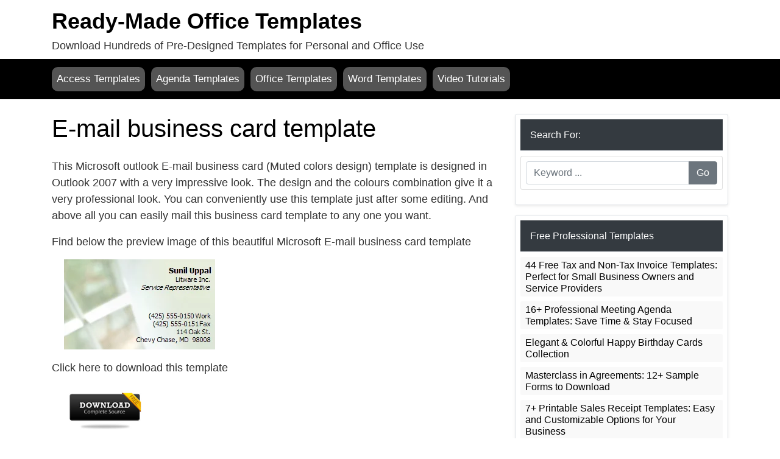

--- FILE ---
content_type: text/html; charset=UTF-8
request_url: https://www.freemicrosofttemplates.com/e-mail-business-card-template-muted-colors-design-microsoft-outlook-template/
body_size: 18150
content:
<!doctype html><html dir="ltr" lang="en-US" prefix="og: https://ogp.me/ns#" ><head><script data-no-optimize="1">var litespeed_docref=sessionStorage.getItem("litespeed_docref");litespeed_docref&&(Object.defineProperty(document,"referrer",{get:function(){return litespeed_docref}}),sessionStorage.removeItem("litespeed_docref"));</script>  <script type="litespeed/javascript" data-src="https://www.googletagmanager.com/gtag/js?id=UA-56947571-1"></script> <script type="litespeed/javascript">window.dataLayer=window.dataLayer||[];function gtag(){dataLayer.push(arguments)}
gtag('js',new Date());gtag('config','UA-56947571-1')</script> <script data-ad-client="ca-pub-6632917248816049" type="litespeed/javascript" data-src="https://pagead2.googlesyndication.com/pagead/js/adsbygoogle.js"></script> <meta charset="UTF-8"><meta name="viewport" content="width=device-width, initial-scale=1, shrink-to-fit=no"><meta name="mobile-web-app-capable" content="yes"><meta name="apple-mobile-web-app-capable" content="yes"><meta name="apple-mobile-web-app-title" content="Ready-Made Office Templates - Download Hundreds of Pre-Designed Templates for Personal and Office Use"><title>E-mail business card template - Ready-Made Office Templates</title><link rel="pingback" href="https://www.freemicrosofttemplates.com/xmlrpc.php"><meta name="description" content="This Microsoft outlook E-mail business card (Muted colors design) template is designed in Outlook 2007 or later with a very impressive look. The design and the color" /><meta name="robots" content="max-image-preview:large" /><meta name="author" content="Faddy Admin"/><link rel="canonical" href="https://www.freemicrosofttemplates.com/e-mail-business-card-template-muted-colors-design-microsoft-outlook-template/" /><meta name="generator" content="All in One SEO (AIOSEO) 4.9.0" /><meta property="og:locale" content="en_US" /><meta property="og:site_name" content="Ready-Made Office Templates - Download Hundreds of Pre-Designed Templates for Personal and Office Use" /><meta property="og:type" content="article" /><meta property="og:title" content="E-mail business card template - Ready-Made Office Templates" /><meta property="og:description" content="This Microsoft outlook E-mail business card (Muted colors design) template is designed in Outlook 2007 or later with a very impressive look. The design and the color" /><meta property="og:url" content="https://www.freemicrosofttemplates.com/e-mail-business-card-template-muted-colors-design-microsoft-outlook-template/" /><meta property="article:published_time" content="2010-09-14T20:51:19+00:00" /><meta property="article:modified_time" content="2011-06-09T04:26:59+00:00" /><meta name="twitter:card" content="summary" /><meta name="twitter:title" content="E-mail business card template - Ready-Made Office Templates" /><meta name="twitter:description" content="This Microsoft outlook E-mail business card (Muted colors design) template is designed in Outlook 2007 or later with a very impressive look. The design and the color" /> <script type="application/ld+json" class="aioseo-schema">{"@context":"https:\/\/schema.org","@graph":[{"@type":"BlogPosting","@id":"https:\/\/www.freemicrosofttemplates.com\/e-mail-business-card-template-muted-colors-design-microsoft-outlook-template\/#blogposting","name":"E-mail business card template - Ready-Made Office Templates","headline":"E-mail business card template","author":{"@id":"https:\/\/www.freemicrosofttemplates.com\/author\/ftadmin\/#author"},"publisher":{"@id":"https:\/\/www.freemicrosofttemplates.com\/#organization"},"image":{"@type":"ImageObject","url":"https:\/\/www.freemicrosofttemplates.com\/wp-content\/uploads\/2010\/09\/TR010131667.png","width":248,"height":148},"datePublished":"2010-09-14T20:51:19+00:00","dateModified":"2011-06-09T04:26:59+00:00","inLanguage":"en-US","mainEntityOfPage":{"@id":"https:\/\/www.freemicrosofttemplates.com\/e-mail-business-card-template-muted-colors-design-microsoft-outlook-template\/#webpage"},"isPartOf":{"@id":"https:\/\/www.freemicrosofttemplates.com\/e-mail-business-card-template-muted-colors-design-microsoft-outlook-template\/#webpage"},"articleSection":"Business cards"},{"@type":"BreadcrumbList","@id":"https:\/\/www.freemicrosofttemplates.com\/e-mail-business-card-template-muted-colors-design-microsoft-outlook-template\/#breadcrumblist","itemListElement":[{"@type":"ListItem","@id":"https:\/\/www.freemicrosofttemplates.com#listItem","position":1,"name":"Home","item":"https:\/\/www.freemicrosofttemplates.com","nextItem":{"@type":"ListItem","@id":"https:\/\/www.freemicrosofttemplates.com\/category\/business-card-templates\/#listItem","name":"Business cards"}},{"@type":"ListItem","@id":"https:\/\/www.freemicrosofttemplates.com\/category\/business-card-templates\/#listItem","position":2,"name":"Business cards","item":"https:\/\/www.freemicrosofttemplates.com\/category\/business-card-templates\/","nextItem":{"@type":"ListItem","@id":"https:\/\/www.freemicrosofttemplates.com\/e-mail-business-card-template-muted-colors-design-microsoft-outlook-template\/#listItem","name":"E-mail business card template"},"previousItem":{"@type":"ListItem","@id":"https:\/\/www.freemicrosofttemplates.com#listItem","name":"Home"}},{"@type":"ListItem","@id":"https:\/\/www.freemicrosofttemplates.com\/e-mail-business-card-template-muted-colors-design-microsoft-outlook-template\/#listItem","position":3,"name":"E-mail business card template","previousItem":{"@type":"ListItem","@id":"https:\/\/www.freemicrosofttemplates.com\/category\/business-card-templates\/#listItem","name":"Business cards"}}]},{"@type":"Organization","@id":"https:\/\/www.freemicrosofttemplates.com\/#organization","name":"Ready-Made Office Templates","description":"Download Hundreds of Pre-Designed Templates for Personal and Office Use","url":"https:\/\/www.freemicrosofttemplates.com\/"},{"@type":"Person","@id":"https:\/\/www.freemicrosofttemplates.com\/author\/ftadmin\/#author","url":"https:\/\/www.freemicrosofttemplates.com\/author\/ftadmin\/","name":"Faddy Admin","image":{"@type":"ImageObject","@id":"https:\/\/www.freemicrosofttemplates.com\/e-mail-business-card-template-muted-colors-design-microsoft-outlook-template\/#authorImage","url":"https:\/\/www.freemicrosofttemplates.com\/wp-content\/litespeed\/avatar\/98cd07672607490b95ef5de905f07d14.jpg?ver=1765346200","width":96,"height":96,"caption":"Faddy Admin"}},{"@type":"WebPage","@id":"https:\/\/www.freemicrosofttemplates.com\/e-mail-business-card-template-muted-colors-design-microsoft-outlook-template\/#webpage","url":"https:\/\/www.freemicrosofttemplates.com\/e-mail-business-card-template-muted-colors-design-microsoft-outlook-template\/","name":"E-mail business card template - Ready-Made Office Templates","description":"This Microsoft outlook E-mail business card (Muted colors design) template is designed in Outlook 2007 or later with a very impressive look. The design and the color","inLanguage":"en-US","isPartOf":{"@id":"https:\/\/www.freemicrosofttemplates.com\/#website"},"breadcrumb":{"@id":"https:\/\/www.freemicrosofttemplates.com\/e-mail-business-card-template-muted-colors-design-microsoft-outlook-template\/#breadcrumblist"},"author":{"@id":"https:\/\/www.freemicrosofttemplates.com\/author\/ftadmin\/#author"},"creator":{"@id":"https:\/\/www.freemicrosofttemplates.com\/author\/ftadmin\/#author"},"image":{"@type":"ImageObject","url":"https:\/\/www.freemicrosofttemplates.com\/wp-content\/uploads\/2010\/09\/TR010131667.png","@id":"https:\/\/www.freemicrosofttemplates.com\/e-mail-business-card-template-muted-colors-design-microsoft-outlook-template\/#mainImage","width":248,"height":148},"primaryImageOfPage":{"@id":"https:\/\/www.freemicrosofttemplates.com\/e-mail-business-card-template-muted-colors-design-microsoft-outlook-template\/#mainImage"},"datePublished":"2010-09-14T20:51:19+00:00","dateModified":"2011-06-09T04:26:59+00:00"},{"@type":"WebSite","@id":"https:\/\/www.freemicrosofttemplates.com\/#website","url":"https:\/\/www.freemicrosofttemplates.com\/","name":"Ready-Made Office Templates","description":"Download Hundreds of Pre-Designed Templates for Personal and Office Use","inLanguage":"en-US","publisher":{"@id":"https:\/\/www.freemicrosofttemplates.com\/#organization"}}]}</script> <link rel="alternate" title="oEmbed (JSON)" type="application/json+oembed" href="https://www.freemicrosofttemplates.com/wp-json/oembed/1.0/embed?url=https%3A%2F%2Fwww.freemicrosofttemplates.com%2Fe-mail-business-card-template-muted-colors-design-microsoft-outlook-template%2F" /><link rel="alternate" title="oEmbed (XML)" type="text/xml+oembed" href="https://www.freemicrosofttemplates.com/wp-json/oembed/1.0/embed?url=https%3A%2F%2Fwww.freemicrosofttemplates.com%2Fe-mail-business-card-template-muted-colors-design-microsoft-outlook-template%2F&#038;format=xml" /><style id='wp-img-auto-sizes-contain-inline-css' type='text/css'>img:is([sizes=auto i],[sizes^="auto," i]){contain-intrinsic-size:3000px 1500px}
/*# sourceURL=wp-img-auto-sizes-contain-inline-css */</style><link data-optimized="2" rel="stylesheet" href="https://www.freemicrosofttemplates.com/wp-content/litespeed/css/28e2865df36879d775f8357d2960d7e8.css?ver=1bdd5" /><style id='global-styles-inline-css' type='text/css'>:root{--wp--preset--aspect-ratio--square: 1;--wp--preset--aspect-ratio--4-3: 4/3;--wp--preset--aspect-ratio--3-4: 3/4;--wp--preset--aspect-ratio--3-2: 3/2;--wp--preset--aspect-ratio--2-3: 2/3;--wp--preset--aspect-ratio--16-9: 16/9;--wp--preset--aspect-ratio--9-16: 9/16;--wp--preset--color--black: #000000;--wp--preset--color--cyan-bluish-gray: #abb8c3;--wp--preset--color--white: #ffffff;--wp--preset--color--pale-pink: #f78da7;--wp--preset--color--vivid-red: #cf2e2e;--wp--preset--color--luminous-vivid-orange: #ff6900;--wp--preset--color--luminous-vivid-amber: #fcb900;--wp--preset--color--light-green-cyan: #7bdcb5;--wp--preset--color--vivid-green-cyan: #00d084;--wp--preset--color--pale-cyan-blue: #8ed1fc;--wp--preset--color--vivid-cyan-blue: #0693e3;--wp--preset--color--vivid-purple: #9b51e0;--wp--preset--gradient--vivid-cyan-blue-to-vivid-purple: linear-gradient(135deg,rgb(6,147,227) 0%,rgb(155,81,224) 100%);--wp--preset--gradient--light-green-cyan-to-vivid-green-cyan: linear-gradient(135deg,rgb(122,220,180) 0%,rgb(0,208,130) 100%);--wp--preset--gradient--luminous-vivid-amber-to-luminous-vivid-orange: linear-gradient(135deg,rgb(252,185,0) 0%,rgb(255,105,0) 100%);--wp--preset--gradient--luminous-vivid-orange-to-vivid-red: linear-gradient(135deg,rgb(255,105,0) 0%,rgb(207,46,46) 100%);--wp--preset--gradient--very-light-gray-to-cyan-bluish-gray: linear-gradient(135deg,rgb(238,238,238) 0%,rgb(169,184,195) 100%);--wp--preset--gradient--cool-to-warm-spectrum: linear-gradient(135deg,rgb(74,234,220) 0%,rgb(151,120,209) 20%,rgb(207,42,186) 40%,rgb(238,44,130) 60%,rgb(251,105,98) 80%,rgb(254,248,76) 100%);--wp--preset--gradient--blush-light-purple: linear-gradient(135deg,rgb(255,206,236) 0%,rgb(152,150,240) 100%);--wp--preset--gradient--blush-bordeaux: linear-gradient(135deg,rgb(254,205,165) 0%,rgb(254,45,45) 50%,rgb(107,0,62) 100%);--wp--preset--gradient--luminous-dusk: linear-gradient(135deg,rgb(255,203,112) 0%,rgb(199,81,192) 50%,rgb(65,88,208) 100%);--wp--preset--gradient--pale-ocean: linear-gradient(135deg,rgb(255,245,203) 0%,rgb(182,227,212) 50%,rgb(51,167,181) 100%);--wp--preset--gradient--electric-grass: linear-gradient(135deg,rgb(202,248,128) 0%,rgb(113,206,126) 100%);--wp--preset--gradient--midnight: linear-gradient(135deg,rgb(2,3,129) 0%,rgb(40,116,252) 100%);--wp--preset--font-size--small: 13px;--wp--preset--font-size--medium: 20px;--wp--preset--font-size--large: 36px;--wp--preset--font-size--x-large: 42px;--wp--preset--spacing--20: 0.44rem;--wp--preset--spacing--30: 0.67rem;--wp--preset--spacing--40: 1rem;--wp--preset--spacing--50: 1.5rem;--wp--preset--spacing--60: 2.25rem;--wp--preset--spacing--70: 3.38rem;--wp--preset--spacing--80: 5.06rem;--wp--preset--shadow--natural: 6px 6px 9px rgba(0, 0, 0, 0.2);--wp--preset--shadow--deep: 12px 12px 50px rgba(0, 0, 0, 0.4);--wp--preset--shadow--sharp: 6px 6px 0px rgba(0, 0, 0, 0.2);--wp--preset--shadow--outlined: 6px 6px 0px -3px rgb(255, 255, 255), 6px 6px rgb(0, 0, 0);--wp--preset--shadow--crisp: 6px 6px 0px rgb(0, 0, 0);}:where(.is-layout-flex){gap: 0.5em;}:where(.is-layout-grid){gap: 0.5em;}body .is-layout-flex{display: flex;}.is-layout-flex{flex-wrap: wrap;align-items: center;}.is-layout-flex > :is(*, div){margin: 0;}body .is-layout-grid{display: grid;}.is-layout-grid > :is(*, div){margin: 0;}:where(.wp-block-columns.is-layout-flex){gap: 2em;}:where(.wp-block-columns.is-layout-grid){gap: 2em;}:where(.wp-block-post-template.is-layout-flex){gap: 1.25em;}:where(.wp-block-post-template.is-layout-grid){gap: 1.25em;}.has-black-color{color: var(--wp--preset--color--black) !important;}.has-cyan-bluish-gray-color{color: var(--wp--preset--color--cyan-bluish-gray) !important;}.has-white-color{color: var(--wp--preset--color--white) !important;}.has-pale-pink-color{color: var(--wp--preset--color--pale-pink) !important;}.has-vivid-red-color{color: var(--wp--preset--color--vivid-red) !important;}.has-luminous-vivid-orange-color{color: var(--wp--preset--color--luminous-vivid-orange) !important;}.has-luminous-vivid-amber-color{color: var(--wp--preset--color--luminous-vivid-amber) !important;}.has-light-green-cyan-color{color: var(--wp--preset--color--light-green-cyan) !important;}.has-vivid-green-cyan-color{color: var(--wp--preset--color--vivid-green-cyan) !important;}.has-pale-cyan-blue-color{color: var(--wp--preset--color--pale-cyan-blue) !important;}.has-vivid-cyan-blue-color{color: var(--wp--preset--color--vivid-cyan-blue) !important;}.has-vivid-purple-color{color: var(--wp--preset--color--vivid-purple) !important;}.has-black-background-color{background-color: var(--wp--preset--color--black) !important;}.has-cyan-bluish-gray-background-color{background-color: var(--wp--preset--color--cyan-bluish-gray) !important;}.has-white-background-color{background-color: var(--wp--preset--color--white) !important;}.has-pale-pink-background-color{background-color: var(--wp--preset--color--pale-pink) !important;}.has-vivid-red-background-color{background-color: var(--wp--preset--color--vivid-red) !important;}.has-luminous-vivid-orange-background-color{background-color: var(--wp--preset--color--luminous-vivid-orange) !important;}.has-luminous-vivid-amber-background-color{background-color: var(--wp--preset--color--luminous-vivid-amber) !important;}.has-light-green-cyan-background-color{background-color: var(--wp--preset--color--light-green-cyan) !important;}.has-vivid-green-cyan-background-color{background-color: var(--wp--preset--color--vivid-green-cyan) !important;}.has-pale-cyan-blue-background-color{background-color: var(--wp--preset--color--pale-cyan-blue) !important;}.has-vivid-cyan-blue-background-color{background-color: var(--wp--preset--color--vivid-cyan-blue) !important;}.has-vivid-purple-background-color{background-color: var(--wp--preset--color--vivid-purple) !important;}.has-black-border-color{border-color: var(--wp--preset--color--black) !important;}.has-cyan-bluish-gray-border-color{border-color: var(--wp--preset--color--cyan-bluish-gray) !important;}.has-white-border-color{border-color: var(--wp--preset--color--white) !important;}.has-pale-pink-border-color{border-color: var(--wp--preset--color--pale-pink) !important;}.has-vivid-red-border-color{border-color: var(--wp--preset--color--vivid-red) !important;}.has-luminous-vivid-orange-border-color{border-color: var(--wp--preset--color--luminous-vivid-orange) !important;}.has-luminous-vivid-amber-border-color{border-color: var(--wp--preset--color--luminous-vivid-amber) !important;}.has-light-green-cyan-border-color{border-color: var(--wp--preset--color--light-green-cyan) !important;}.has-vivid-green-cyan-border-color{border-color: var(--wp--preset--color--vivid-green-cyan) !important;}.has-pale-cyan-blue-border-color{border-color: var(--wp--preset--color--pale-cyan-blue) !important;}.has-vivid-cyan-blue-border-color{border-color: var(--wp--preset--color--vivid-cyan-blue) !important;}.has-vivid-purple-border-color{border-color: var(--wp--preset--color--vivid-purple) !important;}.has-vivid-cyan-blue-to-vivid-purple-gradient-background{background: var(--wp--preset--gradient--vivid-cyan-blue-to-vivid-purple) !important;}.has-light-green-cyan-to-vivid-green-cyan-gradient-background{background: var(--wp--preset--gradient--light-green-cyan-to-vivid-green-cyan) !important;}.has-luminous-vivid-amber-to-luminous-vivid-orange-gradient-background{background: var(--wp--preset--gradient--luminous-vivid-amber-to-luminous-vivid-orange) !important;}.has-luminous-vivid-orange-to-vivid-red-gradient-background{background: var(--wp--preset--gradient--luminous-vivid-orange-to-vivid-red) !important;}.has-very-light-gray-to-cyan-bluish-gray-gradient-background{background: var(--wp--preset--gradient--very-light-gray-to-cyan-bluish-gray) !important;}.has-cool-to-warm-spectrum-gradient-background{background: var(--wp--preset--gradient--cool-to-warm-spectrum) !important;}.has-blush-light-purple-gradient-background{background: var(--wp--preset--gradient--blush-light-purple) !important;}.has-blush-bordeaux-gradient-background{background: var(--wp--preset--gradient--blush-bordeaux) !important;}.has-luminous-dusk-gradient-background{background: var(--wp--preset--gradient--luminous-dusk) !important;}.has-pale-ocean-gradient-background{background: var(--wp--preset--gradient--pale-ocean) !important;}.has-electric-grass-gradient-background{background: var(--wp--preset--gradient--electric-grass) !important;}.has-midnight-gradient-background{background: var(--wp--preset--gradient--midnight) !important;}.has-small-font-size{font-size: var(--wp--preset--font-size--small) !important;}.has-medium-font-size{font-size: var(--wp--preset--font-size--medium) !important;}.has-large-font-size{font-size: var(--wp--preset--font-size--large) !important;}.has-x-large-font-size{font-size: var(--wp--preset--font-size--x-large) !important;}
/*# sourceURL=global-styles-inline-css */</style><style id='classic-theme-styles-inline-css' type='text/css'>/*! This file is auto-generated */
.wp-block-button__link{color:#fff;background-color:#32373c;border-radius:9999px;box-shadow:none;text-decoration:none;padding:calc(.667em + 2px) calc(1.333em + 2px);font-size:1.125em}.wp-block-file__button{background:#32373c;color:#fff;text-decoration:none}
/*# sourceURL=/wp-includes/css/classic-themes.min.css */</style><style id='akismet-widget-style-inline-css' type='text/css'>.a-stats {
				--akismet-color-mid-green: #357b49;
				--akismet-color-white: #fff;
				--akismet-color-light-grey: #f6f7f7;

				max-width: 350px;
				width: auto;
			}

			.a-stats * {
				all: unset;
				box-sizing: border-box;
			}

			.a-stats strong {
				font-weight: 600;
			}

			.a-stats a.a-stats__link,
			.a-stats a.a-stats__link:visited,
			.a-stats a.a-stats__link:active {
				background: var(--akismet-color-mid-green);
				border: none;
				box-shadow: none;
				border-radius: 8px;
				color: var(--akismet-color-white);
				cursor: pointer;
				display: block;
				font-family: -apple-system, BlinkMacSystemFont, 'Segoe UI', 'Roboto', 'Oxygen-Sans', 'Ubuntu', 'Cantarell', 'Helvetica Neue', sans-serif;
				font-weight: 500;
				padding: 12px;
				text-align: center;
				text-decoration: none;
				transition: all 0.2s ease;
			}

			/* Extra specificity to deal with TwentyTwentyOne focus style */
			.widget .a-stats a.a-stats__link:focus {
				background: var(--akismet-color-mid-green);
				color: var(--akismet-color-white);
				text-decoration: none;
			}

			.a-stats a.a-stats__link:hover {
				filter: brightness(110%);
				box-shadow: 0 4px 12px rgba(0, 0, 0, 0.06), 0 0 2px rgba(0, 0, 0, 0.16);
			}

			.a-stats .count {
				color: var(--akismet-color-white);
				display: block;
				font-size: 1.5em;
				line-height: 1.4;
				padding: 0 13px;
				white-space: nowrap;
			}
		
/*# sourceURL=akismet-widget-style-inline-css */</style><link rel="https://api.w.org/" href="https://www.freemicrosofttemplates.com/wp-json/" /><link rel="alternate" title="JSON" type="application/json" href="https://www.freemicrosofttemplates.com/wp-json/wp/v2/posts/177" /><link rel="EditURI" type="application/rsd+xml" title="RSD" href="https://www.freemicrosofttemplates.com/xmlrpc.php?rsd" /><meta name="generator" content="WordPress 6.9" /><link rel='shortlink' href='https://www.freemicrosofttemplates.com/?p=177' /><link rel="dns-prefetch" href="//fonts.googleapis.com"><link rel="dns-prefetch" href="//www.google-analytics.com"><link rel="dns-prefetch" href="//www.googletagservices.com"><link rel="dns-prefetch" href="//www.google.com"><link rel="dns-prefetch" href="//cdn.ampproject.org"><link rel="dns-prefetch" href="//securepubads.g.doubleclick.net"><link rel="dns-prefetch" href="//ad.doubleclick.net"><link rel="dns-prefetch" href="//cm.g.doubleclick.net"><link rel="dns-prefetch" href="//stats.g.doubleclick.net"><link rel="dns-prefetch" href="//tpc.googlesyndication.com"><link rel="dns-prefetch" href="//pagead2.googlesyndication.com"><link rel="dns-prefetch" href="//maxcdn.bootstrapcdn.com"><link rel="dns-prefetch" href="https://www.freemicrosofttemplates.com"><link rel="dns-prefetch" href="//ajax.googleapis.com"><link rel="dns-prefetch" href="//maxcdn.bootstrapcdn.com"><link rel="dns-prefetch" href="//cdnjs.cloudflare.com"><link rel="dns-prefetch" href="//code.jquery.com"><link rel="dns-prefetch" href="//maxcdn.bootstrapcdn.com"><link rel='dns-prefetch' href='//adservice.google.com' /><link rel='dns-prefetch' href='//googleads.g.doubleclick.net' /><link rel='dns-prefetch' href='//stats.wp.com' /><link rel="stylesheet" href="https://maxcdn.bootstrapcdn.com/bootstrap/4.3.1/css/bootstrap.min.css"><style>.wp-block-image img { max-width:100% !important; height:auto !important;}
        .dmFullImg img{ width:fit-content !important; max-width:100% !important; }
        .dmFullImg .card{ border:none !important;}</style><style>body{ color:#333; font-size: 1.15rem;}
		a{ color:#000;}
		.navbar{ 
			background:#000; 
		}
		.navbar-dark .navbar-nav .nav-link{ 
			background: #545454; /*#545454; */
			color: #fff; /*#fff;  */
		}
		.navbar-dark .navbar-nav .nav-link:hover{ 
			background: #eee; /*#eee; */
			color: #000; /*#000; */
		}
		
		.sidebar_head{ background:#343a40; /*#343a40;*/ }
		.bg-dark,
		.d_sidebar li a, .cat-item li a{font-size:1.02rem; }
		.d_sidebar li a:hover{ text-decoration:none; }
		.post-categories li
		{ 
			background:#545454 !important; 
		}
		.btn-secondary,
		.page-item.active .page-link
		{
			color: #fff;
			background-color: ;
			border-color: ;
		}
		.btn-secondary:hover {
			color: #fff;
			background-color: ;
			border-color: ;
		}
		.bottom_foooter {
			border-top: solid 5px #333 !important;;
		}
		.singlePost li a{ text-decoration:underline; }
		.singlePost li a:hover{ text-decoration:none; }
		.d_sidebar li a[aria-current="page"] { font-weight: bold; }</style></head><body class="wp-singular post-template-default single single-post postid-177 single-format-standard wp-theme-oto" ><div class="container"><div class="row my-2"><div class="col-sm-12 logo">
<a rel="home" href="https://www.freemicrosofttemplates.com/" title="Ready-Made Office Templates" itemprop="url">Ready-Made Office Templates</a><div class="desc">Download Hundreds of Pre-Designed Templates for Personal and Office Use</div></div></div></div><nav class="navbar navbar-expand-md navbar-dark my-2" role="navigation" ><div class="container">
<button class="navbar-toggler" type="button" data-toggle="collapse" data-target="#bs-example-navbar-collapse-1" aria-controls="bs-example-navbar-collapse-1" aria-expanded="false" aria-label="Toggle navigation">
<span class="navbar-toggler-icon"></span>
</button><div id="bs-example-navbar-collapse-1" class="collapse navbar-collapse"><ul id="menu-playbook-menu" class="nav navbar-nav"><li itemscope="itemscope" itemtype="https://www.schema.org/SiteNavigationElement" id="menu-item-1574" class="menu-item menu-item-type-taxonomy menu-item-object-category menu-item-1574 nav-item"><a title="Access Templates" href="https://www.freemicrosofttemplates.com/category/access-templates/" class="nav-link">Access Templates</a></li><li itemscope="itemscope" itemtype="https://www.schema.org/SiteNavigationElement" id="menu-item-1575" class="menu-item menu-item-type-taxonomy menu-item-object-category menu-item-1575 nav-item"><a title="Agenda Templates" href="https://www.freemicrosofttemplates.com/category/agenda-templates/" class="nav-link">Agenda Templates</a></li><li itemscope="itemscope" itemtype="https://www.schema.org/SiteNavigationElement" id="menu-item-1578" class="menu-item menu-item-type-taxonomy menu-item-object-category menu-item-1578 nav-item"><a title="Office Templates" href="https://www.freemicrosofttemplates.com/category/office-templates/" class="nav-link">Office Templates</a></li><li itemscope="itemscope" itemtype="https://www.schema.org/SiteNavigationElement" id="menu-item-1579" class="menu-item menu-item-type-taxonomy menu-item-object-category menu-item-1579 nav-item"><a title="Word Templates" href="https://www.freemicrosofttemplates.com/category/word-templates/" class="nav-link">Word Templates</a></li><li itemscope="itemscope" itemtype="https://www.schema.org/SiteNavigationElement" id="menu-item-1709" class="menu-item menu-item-type-post_type menu-item-object-page menu-item-1709 nav-item"><a title="MS Word Video Tutorials" href="https://www.freemicrosofttemplates.com/microsoft-office-video-tutorials/" class="nav-link">Video Tutorials</a></li></ul></div></div></nav><div class="container my-4"><div class="row"><div class="col-lg-8 col-md-12"><section id="post-177" class="singlePost post-177 post type-post status-publish format-standard has-post-thumbnail hentry category-business-card-templates"><h1 class="mb-4" id="top-title">E-mail business card template</h1><p>This Microsoft outlook E-mail business card (Muted colors design) template is designed in Outlook 2007 with a very impressive look. The design and the colours combination give it a very professional look. You can conveniently use this template just after some editing. And above all you can easily mail this business card template to any one you want.<p>Find below the preview image of this beautiful Microsoft E-mail business card template<p></p><p><a href="http://www.freemicrosofttemplates.com/wp-content/uploads/2010/09/TR010131667.png"><img data-lazyloaded="1" src="[data-uri]" decoding="async" class="alignnone size-full wp-image-178" title="E-mail business card template (Muted colors design) - Microsoft outlook template" data-src="http://www.freemicrosofttemplates.com/wp-content/uploads/2010/09/TR010131667.png" alt="" width="248" height="148" /></a><p>Click here to download this template<p><a href="http://www.freemicrosofttemplates.com/downloads/TP010131667.cab" target="_blank"><img data-lazyloaded="1" src="[data-uri]" width="133" height="80" decoding="async" data-src="http://www.freemicrosofttemplates.com/imgs/download.gif" border="0" alt="" /></a></section><div class="row justify-content-between"><div class="col-5 p-2 px-3 border shadow-sm"><p><strong> &#8592; Previous Article</strong></p>
&laquo; <a href="https://www.freemicrosofttemplates.com/fax-cover-sheet-green-gears-design-microsoft-word-template/" rel="prev">Fax cover sheet (Green Gears design) &#8211; Microsoft Word Template</a></div><div class="col-5 p-2 px-3 border shadow-sm"><p><strong>Next Article &#8594;</strong></p>
<a href="https://www.freemicrosofttemplates.com/2010-business-calendar-microsoft-word-template/" rel="next">2010 business calendar &#8211; Microsoft Word Template</a> &raquo;</div></div><div class="relatedPostsAfterContent"><h3 class="mt-5 mb-3">You may also like</h3><div class="row"><div class="col-md-4 card py-0 border-0 ">
<a href="https://www.freemicrosofttemplates.com/e-mail-business-card-yellow-petals-design/" rel="bookmark" title="E-mail business card &#8211; Yellow petals design"><div class="card-img-wrap">
<img data-lazyloaded="1" src="[data-uri]" width="248" height="148" data-src="https://www.freemicrosofttemplates.com/wp-content/uploads/2010/11/TR010080356.png" class="attachment-medium size-medium wp-post-image" alt="" decoding="async" loading="lazy" /></a></div><p class="my-2 relatedLink">
<a href="https://www.freemicrosofttemplates.com/e-mail-business-card-yellow-petals-design/">E-mail business card &#8211; Yellow petals design</a></p></div><div class="col-md-4 card py-0 border-0 ">
<a href="https://www.freemicrosofttemplates.com/e-mail-business-card-template-for-email-marketing-company/" rel="bookmark" title="E-mail business card template for Email Marketing Company"><div class="card-img-wrap">
<img data-lazyloaded="1" src="[data-uri]" width="248" height="148" data-src="https://www.freemicrosofttemplates.com/wp-content/uploads/2010/10/TR010201825.png" class="attachment-medium size-medium wp-post-image" alt="" decoding="async" loading="lazy" /></a></div><p class="my-2 relatedLink">
<a href="https://www.freemicrosofttemplates.com/e-mail-business-card-template-for-email-marketing-company/">E-mail business card template for Email Marketing Company</a></p></div><div class="col-md-4 card py-0 border-0 ">
<a href="https://www.freemicrosofttemplates.com/e-mail-business-card-template-transparent-leaves-blue-design/" rel="bookmark" title="E-mail business card Template &#8211; Transparent leaves blue design"><div class="card-img-wrap">
<img data-lazyloaded="1" src="[data-uri]" width="248" height="148" data-src="https://www.freemicrosofttemplates.com/wp-content/uploads/2010/10/TR010247824.png" class="attachment-medium size-medium wp-post-image" alt="" decoding="async" loading="lazy" /></a></div><p class="my-2 relatedLink">
<a href="https://www.freemicrosofttemplates.com/e-mail-business-card-template-transparent-leaves-blue-design/">E-mail business card Template &#8211; Transparent leaves blue design</a></p></div><div class="col-md-4 card py-0 border-0 ">
<a href="https://www.freemicrosofttemplates.com/overnight-business-card-chef-design-email-template/" rel="bookmark" title="Overnight Business Card (Chef design) Email Template"><div class="card-img-wrap">
<img data-lazyloaded="1" src="[data-uri]" width="248" height="148" data-src="https://www.freemicrosofttemplates.com/wp-content/uploads/2010/10/TR010201827.png" class="attachment-medium size-medium wp-post-image" alt="" decoding="async" loading="lazy" /></a></div><p class="my-2 relatedLink">
<a href="https://www.freemicrosofttemplates.com/overnight-business-card-chef-design-email-template/">Overnight Business Card (Chef design) Email Template</a></p></div><div class="col-md-4 card py-0 border-0 ">
<a href="https://www.freemicrosofttemplates.com/e-mail-business-card-stack-of-books/" rel="bookmark" title="E-mail business card (Stack of books)"><div class="card-img-wrap">
<img data-lazyloaded="1" src="[data-uri]" width="248" height="148" data-src="https://www.freemicrosofttemplates.com/wp-content/uploads/2010/09/TR010131672.png" class="attachment-medium size-medium wp-post-image" alt="" decoding="async" loading="lazy" /></a></div><p class="my-2 relatedLink">
<a href="https://www.freemicrosofttemplates.com/e-mail-business-card-stack-of-books/">E-mail business card (Stack of books)</a></p></div></div></div></div><div class="col-lg-4 col-md-12"><div class="border mb-3 p-2 bg-white rounded shadow-sm d_sidebar"><h6 class="border-bottom border-gray sidebar_head p-3 rounded-5 text-white mt-0">Search For:</h2><form class="card p-2 mb-3" role="search" method="get"  class="search-right" id="searchform" action="https://www.freemicrosofttemplates.com/"><div class="input-group">
<input type="text" class="form-control" placeholder="Keyword ..." value="" name="s" type="search" required="required" ><div class="input-group-append">
<button type="submit" class="btn btn-secondary">Go</button></div></div></form></div><div class="border mb-3 p-2 bg-white rounded shadow-sm d_sidebar"><h6 class="border-bottom border-gray sidebar_head p-3 rounded-5 text-white mt-0">Free Professional Templates</h2><ul><li>
<a href="https://www.freemicrosofttemplates.com/44-tax-and-non-tax-invoice-templates/">44 Free Tax and Non-Tax Invoice Templates: Perfect for Small Business Owners and Service Providers</a></li><li>
<a href="https://www.freemicrosofttemplates.com/17-professional-meeting-agenda-templates/">16+ Professional Meeting Agenda Templates: Save Time &amp; Stay Focused</a></li><li>
<a href="https://www.freemicrosofttemplates.com/happy-birthday-cards-templates/">Elegant &amp; Colorful Happy Birthday Cards Collection</a></li><li>
<a href="https://www.freemicrosofttemplates.com/sample-agreement-forms/">Masterclass in Agreements: 12+ Sample Forms to Download</a></li><li>
<a href="https://www.freemicrosofttemplates.com/printable-sales-receipt/">7+ Printable Sales Receipt Templates: Easy and Customizable Options for Your Business</a></li><li>
<a href="https://www.freemicrosofttemplates.com/12-memorial-day-presentation-templates/">Top 12 Free Memorial Day Presentation Templates for 2023</a></li><li>
<a href="https://www.freemicrosofttemplates.com/valentines-day-templates/">Download 8+ Valentine&#8217;s Day Printables: Love Letters, Cards &amp; More!</a></li><li>
<a href="https://www.freemicrosofttemplates.com/service-invoice-with-the-deposit-deduction/">8+ Free Service Invoice Templates to Streamline Your Billing</a></li><li>
<a href="https://www.freemicrosofttemplates.com/baby-shower-event-planner-excel-template/">7+ Free Baby Shower Planner Templates: Organize Your Dream Event!</a></li><li>
<a href="https://www.freemicrosofttemplates.com/progressive-billing-invoice-for-consultants/">6+ Professional Progressive Billing Invoices for Savvy Consultants</a></li><li>
<a href="https://www.freemicrosofttemplates.com/professional-resume-cover-letter-templates/">Stand Out with 17+ Professional Resume Cover Letters</a></li><li>
<a href="https://www.freemicrosofttemplates.com/5-best-memorial-day-templates/">Honor and Celebrate with These 5 Best Memorial Day Templates</a></li><li>
<a href="https://www.freemicrosofttemplates.com/sample-price-quotation-template-without-tax-calculation/">Exclusive Resource: 10+ Price Quotation Forms without Tax Calculation</a></li><li>
<a href="https://www.freemicrosofttemplates.com/service-invoice-with-hours-and-rates-template/">6+ Service Invoice Templates: Track Time &amp; Rates Easily</a></li><li>
<a href="https://www.freemicrosofttemplates.com/sample-excel-packing-list-template/">Download Customizable Packing List Format in Excel</a></li><li>
<a href="https://www.freemicrosofttemplates.com/bill-of-lading-ms-word-template/">Professional Straight Bill of Lading Template for Accurate Shipments</a></li><li>
<a href="https://www.freemicrosofttemplates.com/price-quotation-templates/">7+ Professional Price Quotation Designs with Tax Breakdown</a></li><li>
<a href="https://www.freemicrosofttemplates.com/happy-new-year-2012-card-template/">Joyous New Year Greetings Card</a></li><li>
<a href="https://www.freemicrosofttemplates.com/new-year-2012-presentation-template/">Fresh Beginnings: New Year Presentation Template</a></li><li>
<a href="https://www.freemicrosofttemplates.com/calendar-template-with-next-and-previous-years/">2025 Calendar Template with Next and Previous Years</a></li><li>
<a href="https://www.freemicrosofttemplates.com/christmas-party-invitation-card-template/">Innovative Christmas Party Invitation Card Template</a></li><li>
<a href="https://www.freemicrosofttemplates.com/christmas-budget-template/">Simplify Your Holidays with 4+ Ultimate Christmas Budget Templates</a></li><li>
<a href="https://www.freemicrosofttemplates.com/christmas-shopping-list-template/">Holiday Prep Made Easy: 7+ Christmas Shopping List Template</a></li><li>
<a href="https://www.freemicrosofttemplates.com/christmas-party-card-design/">Exclusive Christmas Party Card Design: Custom Festive Flair with 7+ Designs</a></li><li>
<a href="https://www.freemicrosofttemplates.com/sample-sales-quotation-template/">7+ Professional Sample Sales Quotation Templates for Your Business</a></li><li>
<a href="https://www.freemicrosofttemplates.com/restaurant-menu-template/">Professional Restaurant Menu Templates: Customize Your Cuisine</a></li><li>
<a href="https://www.freemicrosofttemplates.com/tour-service-invoice-template/">6+ Professional Tour Service Invoice Templates</a></li><li>
<a href="https://www.freemicrosofttemplates.com/medical-brochure-template/">3+ Professional Medical Brochure Template: Brochures for Effective Marketing</a></li><li>
<a href="https://www.freemicrosofttemplates.com/fax-cover-sheet-microsoft-word/">10+ Free Fax Cover Sheet Templates</a></li><li>
<a href="https://www.freemicrosofttemplates.com/memo-template/">Explore 10+ Beautiful Memo Templates for Your Needs</a></li><li>
<a href="https://www.freemicrosofttemplates.com/shopping-list-template/">6+ Essential Shopping List Templates for Every Need</a></li><li>
<a href="https://www.freemicrosofttemplates.com/pet-adoption-poster/">Crafting a Compelling Pet Adoption Poster: Rescue, Adopt, Love</a></li><li>
<a href="https://www.freemicrosofttemplates.com/business-trend-presentation/">Business Trend Presentation: Insights for Growth</a></li><li>
<a href="https://www.freemicrosofttemplates.com/24-hour-daily-planner-with-notes-and-tasks-list/">8+ Ultimate 24-Hour Daily Planners for Notes and Tasks</a></li><li>
<a href="https://www.freemicrosofttemplates.com/free-real-estate-newsletter/">Free Real Estate Newsletter Word Template</a></li><li>
<a href="https://www.freemicrosofttemplates.com/easy-to-use-free-auto-expense-report/">Easy to Use 8+ Free Auto Expense Report</a></li></ul></div><div class="border mb-3 p-2 bg-white rounded shadow-sm d_sidebar"><h6 class="border-bottom border-gray sidebar_head p-3 rounded-5 text-white mt-0">Categories</h2><ul><li class="cat-item cat-item-1"><a href="https://www.freemicrosofttemplates.com/category/access-templates/">Access Templates</a> (7)</li><li class="cat-item cat-item-5"><a href="https://www.freemicrosofttemplates.com/category/agenda-templates/">Agenda Templates</a> (9)</li><li class="cat-item cat-item-6"><a href="https://www.freemicrosofttemplates.com/category/award-certificates-templates/">Award certificates</a> (7)</li><li class="cat-item cat-item-7"><a href="https://www.freemicrosofttemplates.com/category/brochure-templates/">Brochures</a> (11)</li><li class="cat-item cat-item-8"><a href="https://www.freemicrosofttemplates.com/category/budget-templates/">Budget Templates</a> (10)</li><li class="cat-item cat-item-9"><a href="https://www.freemicrosofttemplates.com/category/business-card-templates/">Business cards</a> (6)</li><li class="cat-item cat-item-10"><a href="https://www.freemicrosofttemplates.com/category/calendar-templates/">Calendars</a> (8)</li><li class="cat-item cat-item-65"><a href="https://www.freemicrosofttemplates.com/category/christmas-cards/">Christmas Cards</a> (16)</li><li class="cat-item cat-item-11"><a href="https://www.freemicrosofttemplates.com/category/envelopes-envelope-templates/">Envelopes</a> (2)</li><li class="cat-item cat-item-56"><a href="https://www.freemicrosofttemplates.com/category/expense-report-templates/">Expense Reports</a> (2)</li><li class="cat-item cat-item-12"><a href="https://www.freemicrosofttemplates.com/category/fax-templates/">Fax Templates</a> (4)</li><li class="cat-item cat-item-13"><a href="https://www.freemicrosofttemplates.com/category/flyers-flyer-templates/">Flyers</a> (10)</li><li class="cat-item cat-item-14"><a href="https://www.freemicrosofttemplates.com/category/gift-certificates/">Gift certificates</a> (4)</li><li class="cat-item cat-item-15"><a href="https://www.freemicrosofttemplates.com/category/invitation-templates/">Invitation Templates</a> (1)</li><li class="cat-item cat-item-16"><a href="https://www.freemicrosofttemplates.com/category/invoice-templates/">Invoices</a> (16)</li><li class="cat-item cat-item-17"><a href="https://www.freemicrosofttemplates.com/category/job-description-templates/">Job description Templates</a> (4)</li><li class="cat-item cat-item-18"><a href="https://www.freemicrosofttemplates.com/category/letter-templates/">Letter Templates</a> (5)</li><li class="cat-item cat-item-19"><a href="https://www.freemicrosofttemplates.com/category/memos-templates/">Memo Templates</a> (1)</li><li class="cat-item cat-item-79"><a href="https://www.freemicrosofttemplates.com/category/free-ms-excel-templates/">MS Excel Templates</a> (6)</li><li class="cat-item cat-item-20"><a href="https://www.freemicrosofttemplates.com/category/newsletter-templates/">Newsletter Templates</a> (11)</li><li class="cat-item cat-item-80"><a href="https://www.freemicrosofttemplates.com/category/office-templates/">Office Templates</a> (9)</li><li class="cat-item cat-item-21"><a href="https://www.freemicrosofttemplates.com/category/planners-templates/">Planners</a> (2)</li><li class="cat-item cat-item-4"><a href="https://www.freemicrosofttemplates.com/category/powerpoint-templates/">Powerpoint&reg; Templates</a> (13)</li><li class="cat-item cat-item-22"><a href="https://www.freemicrosofttemplates.com/category/presentations-templates/">Presentations</a> (7)</li><li class="cat-item cat-item-23"><a href="https://www.freemicrosofttemplates.com/category/resumes-and-cvs-templates/">Resumes and CV Templates</a> (9)</li><li class="cat-item cat-item-81"><a href="https://www.freemicrosofttemplates.com/category/survey-templates/">Survey Templates</a> (1)</li><li class="cat-item cat-item-3"><a href="https://www.freemicrosofttemplates.com/category/word-templates/">Word Templates</a> (7)</li></ul></div><div class="border mb-3 p-2 bg-white rounded shadow-sm d_sidebar"><div style="width:100%;" class="wp-video"><video class="wp-video-shortcode" id="video-177-1" preload="metadata" controls="controls"><source type="video/youtube" src="https://youtu.be/ML3v7q05xRk?_=1" /><a href="https://youtu.be/ML3v7q05xRk">https://youtu.be/ML3v7q05xRk</a></video></div></div></div></div></div>
<a id="button"></a><footer class="bottom_foooter container-fluid my-3"><div class="container my-3"><div class="row"><div class="col-md-5">
© 2025. Ready-Made Office Templates - FreeMicrosoftTemplates.com. All Rights Reserved.</div><div class="col-md-7 text-right"><ul class="nav float-right"><li class="nav-item">
<a href="https://www.freemicrosofttemplates.com/contact-us/" class="nav-link">Contact Us</a></li><li class="nav-item">
<a href="https://www.freemicrosofttemplates.com/disclaimer/" class="nav-link" >Disclaimer</a></li><li class="nav-item">
<a href="https://www.freemicrosofttemplates.com/privacy-policy/" class="nav-link">Privacy Policy</a></li><li class="nav-item">
<a href="https://www.freemicrosofttemplates.com/terms-of-use/" class="nav-link">Terms & Conditions</a></li></ul></div></div></div></footer> <script type="application/ld+json">{
  "@context": "https://schema.org",
  "@type": "WebSite",
  "name": "Ready-Made Office Templates",
  "alternateName": "Download Hundreds of Pre-Designed Templates for Personal and Office Use",
  "url": "https://www.freemicrosofttemplates.com",
  "potentialAction": {
    "@type": "SearchAction",
	"name": "Search",
    "target": "https://www.freemicrosofttemplates.com/?s={search_term_string}",
    "query-input": "required name=search_term_string"
  }
}</script> <script type="application/ld+json">{ "@context" : "http://schema.org",
  "@type" : "Organization",
  "name" : "Ready-Made Office Templates - Download Hundreds of Pre-Designed Templates for Personal and Office Use",
  "url" : "https://www.freemicrosofttemplates.com",
  "logo": "https://officetemplatesonline.com/wp-content/themes/oto/images/oto_logo.svg",
  "contactPoint" : [
    { "@type" : "ContactPoint",
      "telephone" : "+1-477-555-9988",
      "contactType" : "customer service"
    } ] }</script> 
 <script type="litespeed/javascript" data-src="https://code.jquery.com/jquery-3.2.1.min.js" crossorigin="anonymous"></script> <script type="litespeed/javascript" data-src="https://cdnjs.cloudflare.com/ajax/libs/popper.js/1.12.9/umd/popper.min.js" integrity="sha384-ApNbgh9B+Y1QKtv3Rn7W3mgPxhU9K/ScQsAP7hUibX39j7fakFPskvXusvfa0b4Q" crossorigin="anonymous"></script> <script type="litespeed/javascript" data-src="https://maxcdn.bootstrapcdn.com/bootstrap/4.0.0/js/bootstrap.min.js" integrity="sha384-JZR6Spejh4U02d8jOt6vLEHfe/JQGiRRSQQxSfFWpi1MquVdAyjUar5+76PVCmYl" crossorigin="anonymous"></script> <script type="litespeed/javascript">var btn=$('#button');$(window).scroll(function(){if($(window).scrollTop()>400){btn.addClass('show')}else{btn.removeClass('show')}});btn.on('click',function(e){e.preventDefault();var target_offset=$(".oto_toc").offset();var target_top=(target_offset.top)-100;$('html, body').animate({scrollTop:target_top},'300')});$("a").on('click',function(event){if(this.hash!==""){event.preventDefault();var hash=this.hash;$('html, body').animate({scrollTop:$(hash).offset().top},800,function(){window.location.hash=hash})}})</script> <script type="speculationrules">{"prefetch":[{"source":"document","where":{"and":[{"href_matches":"/*"},{"not":{"href_matches":["/wp-*.php","/wp-admin/*","/wp-content/uploads/*","/wp-content/*","/wp-content/plugins/*","/wp-content/themes/oto/*","/*\\?(.+)"]}},{"not":{"selector_matches":"a[rel~=\"nofollow\"]"}},{"not":{"selector_matches":".no-prefetch, .no-prefetch a"}}]},"eagerness":"conservative"}]}</script> <script type="module"  src="https://www.freemicrosofttemplates.com/wp-content/plugins/all-in-one-seo-pack/dist/Lite/assets/table-of-contents.95d0dfce.js" id="aioseo/js/src/vue/standalone/blocks/table-of-contents/frontend.js-js"></script> <script type="litespeed/javascript" data-src="https://www.freemicrosofttemplates.com/wp-includes/js/jquery/jquery.min.js" id="jquery-core-js"></script> <script id="mediaelement-core-js-before" type="litespeed/javascript">var mejsL10n={"language":"en","strings":{"mejs.download-file":"Download File","mejs.install-flash":"You are using a browser that does not have Flash player enabled or installed. Please turn on your Flash player plugin or download the latest version from https://get.adobe.com/flashplayer/","mejs.fullscreen":"Fullscreen","mejs.play":"Play","mejs.pause":"Pause","mejs.time-slider":"Time Slider","mejs.time-help-text":"Use Left/Right Arrow keys to advance one second, Up/Down arrows to advance ten seconds.","mejs.live-broadcast":"Live Broadcast","mejs.volume-help-text":"Use Up/Down Arrow keys to increase or decrease volume.","mejs.unmute":"Unmute","mejs.mute":"Mute","mejs.volume-slider":"Volume Slider","mejs.video-player":"Video Player","mejs.audio-player":"Audio Player","mejs.captions-subtitles":"Captions/Subtitles","mejs.captions-chapters":"Chapters","mejs.none":"None","mejs.afrikaans":"Afrikaans","mejs.albanian":"Albanian","mejs.arabic":"Arabic","mejs.belarusian":"Belarusian","mejs.bulgarian":"Bulgarian","mejs.catalan":"Catalan","mejs.chinese":"Chinese","mejs.chinese-simplified":"Chinese (Simplified)","mejs.chinese-traditional":"Chinese (Traditional)","mejs.croatian":"Croatian","mejs.czech":"Czech","mejs.danish":"Danish","mejs.dutch":"Dutch","mejs.english":"English","mejs.estonian":"Estonian","mejs.filipino":"Filipino","mejs.finnish":"Finnish","mejs.french":"French","mejs.galician":"Galician","mejs.german":"German","mejs.greek":"Greek","mejs.haitian-creole":"Haitian Creole","mejs.hebrew":"Hebrew","mejs.hindi":"Hindi","mejs.hungarian":"Hungarian","mejs.icelandic":"Icelandic","mejs.indonesian":"Indonesian","mejs.irish":"Irish","mejs.italian":"Italian","mejs.japanese":"Japanese","mejs.korean":"Korean","mejs.latvian":"Latvian","mejs.lithuanian":"Lithuanian","mejs.macedonian":"Macedonian","mejs.malay":"Malay","mejs.maltese":"Maltese","mejs.norwegian":"Norwegian","mejs.persian":"Persian","mejs.polish":"Polish","mejs.portuguese":"Portuguese","mejs.romanian":"Romanian","mejs.russian":"Russian","mejs.serbian":"Serbian","mejs.slovak":"Slovak","mejs.slovenian":"Slovenian","mejs.spanish":"Spanish","mejs.swahili":"Swahili","mejs.swedish":"Swedish","mejs.tagalog":"Tagalog","mejs.thai":"Thai","mejs.turkish":"Turkish","mejs.ukrainian":"Ukrainian","mejs.vietnamese":"Vietnamese","mejs.welsh":"Welsh","mejs.yiddish":"Yiddish"}}</script> <script id="mediaelement-js-extra" type="litespeed/javascript">var _wpmejsSettings={"pluginPath":"/wp-includes/js/mediaelement/","classPrefix":"mejs-","stretching":"responsive","audioShortcodeLibrary":"mediaelement","videoShortcodeLibrary":"mediaelement"}</script> <script data-no-optimize="1">window.lazyLoadOptions=Object.assign({},{threshold:300},window.lazyLoadOptions||{});!function(t,e){"object"==typeof exports&&"undefined"!=typeof module?module.exports=e():"function"==typeof define&&define.amd?define(e):(t="undefined"!=typeof globalThis?globalThis:t||self).LazyLoad=e()}(this,function(){"use strict";function e(){return(e=Object.assign||function(t){for(var e=1;e<arguments.length;e++){var n,a=arguments[e];for(n in a)Object.prototype.hasOwnProperty.call(a,n)&&(t[n]=a[n])}return t}).apply(this,arguments)}function o(t){return e({},at,t)}function l(t,e){return t.getAttribute(gt+e)}function c(t){return l(t,vt)}function s(t,e){return function(t,e,n){e=gt+e;null!==n?t.setAttribute(e,n):t.removeAttribute(e)}(t,vt,e)}function i(t){return s(t,null),0}function r(t){return null===c(t)}function u(t){return c(t)===_t}function d(t,e,n,a){t&&(void 0===a?void 0===n?t(e):t(e,n):t(e,n,a))}function f(t,e){et?t.classList.add(e):t.className+=(t.className?" ":"")+e}function _(t,e){et?t.classList.remove(e):t.className=t.className.replace(new RegExp("(^|\\s+)"+e+"(\\s+|$)")," ").replace(/^\s+/,"").replace(/\s+$/,"")}function g(t){return t.llTempImage}function v(t,e){!e||(e=e._observer)&&e.unobserve(t)}function b(t,e){t&&(t.loadingCount+=e)}function p(t,e){t&&(t.toLoadCount=e)}function n(t){for(var e,n=[],a=0;e=t.children[a];a+=1)"SOURCE"===e.tagName&&n.push(e);return n}function h(t,e){(t=t.parentNode)&&"PICTURE"===t.tagName&&n(t).forEach(e)}function a(t,e){n(t).forEach(e)}function m(t){return!!t[lt]}function E(t){return t[lt]}function I(t){return delete t[lt]}function y(e,t){var n;m(e)||(n={},t.forEach(function(t){n[t]=e.getAttribute(t)}),e[lt]=n)}function L(a,t){var o;m(a)&&(o=E(a),t.forEach(function(t){var e,n;e=a,(t=o[n=t])?e.setAttribute(n,t):e.removeAttribute(n)}))}function k(t,e,n){f(t,e.class_loading),s(t,st),n&&(b(n,1),d(e.callback_loading,t,n))}function A(t,e,n){n&&t.setAttribute(e,n)}function O(t,e){A(t,rt,l(t,e.data_sizes)),A(t,it,l(t,e.data_srcset)),A(t,ot,l(t,e.data_src))}function w(t,e,n){var a=l(t,e.data_bg_multi),o=l(t,e.data_bg_multi_hidpi);(a=nt&&o?o:a)&&(t.style.backgroundImage=a,n=n,f(t=t,(e=e).class_applied),s(t,dt),n&&(e.unobserve_completed&&v(t,e),d(e.callback_applied,t,n)))}function x(t,e){!e||0<e.loadingCount||0<e.toLoadCount||d(t.callback_finish,e)}function M(t,e,n){t.addEventListener(e,n),t.llEvLisnrs[e]=n}function N(t){return!!t.llEvLisnrs}function z(t){if(N(t)){var e,n,a=t.llEvLisnrs;for(e in a){var o=a[e];n=e,o=o,t.removeEventListener(n,o)}delete t.llEvLisnrs}}function C(t,e,n){var a;delete t.llTempImage,b(n,-1),(a=n)&&--a.toLoadCount,_(t,e.class_loading),e.unobserve_completed&&v(t,n)}function R(i,r,c){var l=g(i)||i;N(l)||function(t,e,n){N(t)||(t.llEvLisnrs={});var a="VIDEO"===t.tagName?"loadeddata":"load";M(t,a,e),M(t,"error",n)}(l,function(t){var e,n,a,o;n=r,a=c,o=u(e=i),C(e,n,a),f(e,n.class_loaded),s(e,ut),d(n.callback_loaded,e,a),o||x(n,a),z(l)},function(t){var e,n,a,o;n=r,a=c,o=u(e=i),C(e,n,a),f(e,n.class_error),s(e,ft),d(n.callback_error,e,a),o||x(n,a),z(l)})}function T(t,e,n){var a,o,i,r,c;t.llTempImage=document.createElement("IMG"),R(t,e,n),m(c=t)||(c[lt]={backgroundImage:c.style.backgroundImage}),i=n,r=l(a=t,(o=e).data_bg),c=l(a,o.data_bg_hidpi),(r=nt&&c?c:r)&&(a.style.backgroundImage='url("'.concat(r,'")'),g(a).setAttribute(ot,r),k(a,o,i)),w(t,e,n)}function G(t,e,n){var a;R(t,e,n),a=e,e=n,(t=Et[(n=t).tagName])&&(t(n,a),k(n,a,e))}function D(t,e,n){var a;a=t,(-1<It.indexOf(a.tagName)?G:T)(t,e,n)}function S(t,e,n){var a;t.setAttribute("loading","lazy"),R(t,e,n),a=e,(e=Et[(n=t).tagName])&&e(n,a),s(t,_t)}function V(t){t.removeAttribute(ot),t.removeAttribute(it),t.removeAttribute(rt)}function j(t){h(t,function(t){L(t,mt)}),L(t,mt)}function F(t){var e;(e=yt[t.tagName])?e(t):m(e=t)&&(t=E(e),e.style.backgroundImage=t.backgroundImage)}function P(t,e){var n;F(t),n=e,r(e=t)||u(e)||(_(e,n.class_entered),_(e,n.class_exited),_(e,n.class_applied),_(e,n.class_loading),_(e,n.class_loaded),_(e,n.class_error)),i(t),I(t)}function U(t,e,n,a){var o;n.cancel_on_exit&&(c(t)!==st||"IMG"===t.tagName&&(z(t),h(o=t,function(t){V(t)}),V(o),j(t),_(t,n.class_loading),b(a,-1),i(t),d(n.callback_cancel,t,e,a)))}function $(t,e,n,a){var o,i,r=(i=t,0<=bt.indexOf(c(i)));s(t,"entered"),f(t,n.class_entered),_(t,n.class_exited),o=t,i=a,n.unobserve_entered&&v(o,i),d(n.callback_enter,t,e,a),r||D(t,n,a)}function q(t){return t.use_native&&"loading"in HTMLImageElement.prototype}function H(t,o,i){t.forEach(function(t){return(a=t).isIntersecting||0<a.intersectionRatio?$(t.target,t,o,i):(e=t.target,n=t,a=o,t=i,void(r(e)||(f(e,a.class_exited),U(e,n,a,t),d(a.callback_exit,e,n,t))));var e,n,a})}function B(e,n){var t;tt&&!q(e)&&(n._observer=new IntersectionObserver(function(t){H(t,e,n)},{root:(t=e).container===document?null:t.container,rootMargin:t.thresholds||t.threshold+"px"}))}function J(t){return Array.prototype.slice.call(t)}function K(t){return t.container.querySelectorAll(t.elements_selector)}function Q(t){return c(t)===ft}function W(t,e){return e=t||K(e),J(e).filter(r)}function X(e,t){var n;(n=K(e),J(n).filter(Q)).forEach(function(t){_(t,e.class_error),i(t)}),t.update()}function t(t,e){var n,a,t=o(t);this._settings=t,this.loadingCount=0,B(t,this),n=t,a=this,Y&&window.addEventListener("online",function(){X(n,a)}),this.update(e)}var Y="undefined"!=typeof window,Z=Y&&!("onscroll"in window)||"undefined"!=typeof navigator&&/(gle|ing|ro)bot|crawl|spider/i.test(navigator.userAgent),tt=Y&&"IntersectionObserver"in window,et=Y&&"classList"in document.createElement("p"),nt=Y&&1<window.devicePixelRatio,at={elements_selector:".lazy",container:Z||Y?document:null,threshold:300,thresholds:null,data_src:"src",data_srcset:"srcset",data_sizes:"sizes",data_bg:"bg",data_bg_hidpi:"bg-hidpi",data_bg_multi:"bg-multi",data_bg_multi_hidpi:"bg-multi-hidpi",data_poster:"poster",class_applied:"applied",class_loading:"litespeed-loading",class_loaded:"litespeed-loaded",class_error:"error",class_entered:"entered",class_exited:"exited",unobserve_completed:!0,unobserve_entered:!1,cancel_on_exit:!0,callback_enter:null,callback_exit:null,callback_applied:null,callback_loading:null,callback_loaded:null,callback_error:null,callback_finish:null,callback_cancel:null,use_native:!1},ot="src",it="srcset",rt="sizes",ct="poster",lt="llOriginalAttrs",st="loading",ut="loaded",dt="applied",ft="error",_t="native",gt="data-",vt="ll-status",bt=[st,ut,dt,ft],pt=[ot],ht=[ot,ct],mt=[ot,it,rt],Et={IMG:function(t,e){h(t,function(t){y(t,mt),O(t,e)}),y(t,mt),O(t,e)},IFRAME:function(t,e){y(t,pt),A(t,ot,l(t,e.data_src))},VIDEO:function(t,e){a(t,function(t){y(t,pt),A(t,ot,l(t,e.data_src))}),y(t,ht),A(t,ct,l(t,e.data_poster)),A(t,ot,l(t,e.data_src)),t.load()}},It=["IMG","IFRAME","VIDEO"],yt={IMG:j,IFRAME:function(t){L(t,pt)},VIDEO:function(t){a(t,function(t){L(t,pt)}),L(t,ht),t.load()}},Lt=["IMG","IFRAME","VIDEO"];return t.prototype={update:function(t){var e,n,a,o=this._settings,i=W(t,o);{if(p(this,i.length),!Z&&tt)return q(o)?(e=o,n=this,i.forEach(function(t){-1!==Lt.indexOf(t.tagName)&&S(t,e,n)}),void p(n,0)):(t=this._observer,o=i,t.disconnect(),a=t,void o.forEach(function(t){a.observe(t)}));this.loadAll(i)}},destroy:function(){this._observer&&this._observer.disconnect(),K(this._settings).forEach(function(t){I(t)}),delete this._observer,delete this._settings,delete this.loadingCount,delete this.toLoadCount},loadAll:function(t){var e=this,n=this._settings;W(t,n).forEach(function(t){v(t,e),D(t,n,e)})},restoreAll:function(){var e=this._settings;K(e).forEach(function(t){P(t,e)})}},t.load=function(t,e){e=o(e);D(t,e)},t.resetStatus=function(t){i(t)},t}),function(t,e){"use strict";function n(){e.body.classList.add("litespeed_lazyloaded")}function a(){console.log("[LiteSpeed] Start Lazy Load"),o=new LazyLoad(Object.assign({},t.lazyLoadOptions||{},{elements_selector:"[data-lazyloaded]",callback_finish:n})),i=function(){o.update()},t.MutationObserver&&new MutationObserver(i).observe(e.documentElement,{childList:!0,subtree:!0,attributes:!0})}var o,i;t.addEventListener?t.addEventListener("load",a,!1):t.attachEvent("onload",a)}(window,document);</script><script data-no-optimize="1">window.litespeed_ui_events=window.litespeed_ui_events||["mouseover","click","keydown","wheel","touchmove","touchstart"];var urlCreator=window.URL||window.webkitURL;function litespeed_load_delayed_js_force(){console.log("[LiteSpeed] Start Load JS Delayed"),litespeed_ui_events.forEach(e=>{window.removeEventListener(e,litespeed_load_delayed_js_force,{passive:!0})}),document.querySelectorAll("iframe[data-litespeed-src]").forEach(e=>{e.setAttribute("src",e.getAttribute("data-litespeed-src"))}),"loading"==document.readyState?window.addEventListener("DOMContentLoaded",litespeed_load_delayed_js):litespeed_load_delayed_js()}litespeed_ui_events.forEach(e=>{window.addEventListener(e,litespeed_load_delayed_js_force,{passive:!0})});async function litespeed_load_delayed_js(){let t=[];for(var d in document.querySelectorAll('script[type="litespeed/javascript"]').forEach(e=>{t.push(e)}),t)await new Promise(e=>litespeed_load_one(t[d],e));document.dispatchEvent(new Event("DOMContentLiteSpeedLoaded")),window.dispatchEvent(new Event("DOMContentLiteSpeedLoaded"))}function litespeed_load_one(t,e){console.log("[LiteSpeed] Load ",t);var d=document.createElement("script");d.addEventListener("load",e),d.addEventListener("error",e),t.getAttributeNames().forEach(e=>{"type"!=e&&d.setAttribute("data-src"==e?"src":e,t.getAttribute(e))});let a=!(d.type="text/javascript");!d.src&&t.textContent&&(d.src=litespeed_inline2src(t.textContent),a=!0),t.after(d),t.remove(),a&&e()}function litespeed_inline2src(t){try{var d=urlCreator.createObjectURL(new Blob([t.replace(/^(?:<!--)?(.*?)(?:-->)?$/gm,"$1")],{type:"text/javascript"}))}catch(e){d="data:text/javascript;base64,"+btoa(t.replace(/^(?:<!--)?(.*?)(?:-->)?$/gm,"$1"))}return d}</script><script data-no-optimize="1">var litespeed_vary=document.cookie.replace(/(?:(?:^|.*;\s*)_lscache_vary\s*\=\s*([^;]*).*$)|^.*$/,"");litespeed_vary||fetch("/wp-content/plugins/litespeed-cache/guest.vary.php",{method:"POST",cache:"no-cache",redirect:"follow"}).then(e=>e.json()).then(e=>{console.log(e),e.hasOwnProperty("reload")&&"yes"==e.reload&&(sessionStorage.setItem("litespeed_docref",document.referrer),window.location.reload(!0))});</script><script data-optimized="1" type="litespeed/javascript" data-src="https://www.freemicrosofttemplates.com/wp-content/litespeed/js/bd648b148e0cf3d9f3feb90fe3c1a43e.js?ver=1bdd5"></script></body></html>
<!-- Page optimized by LiteSpeed Cache @2025-12-15 13:23:23 -->

<!-- Page cached by LiteSpeed Cache 7.6.2 on 2025-12-15 13:23:23 -->
<!-- Guest Mode -->
<!-- QUIC.cloud UCSS in queue -->